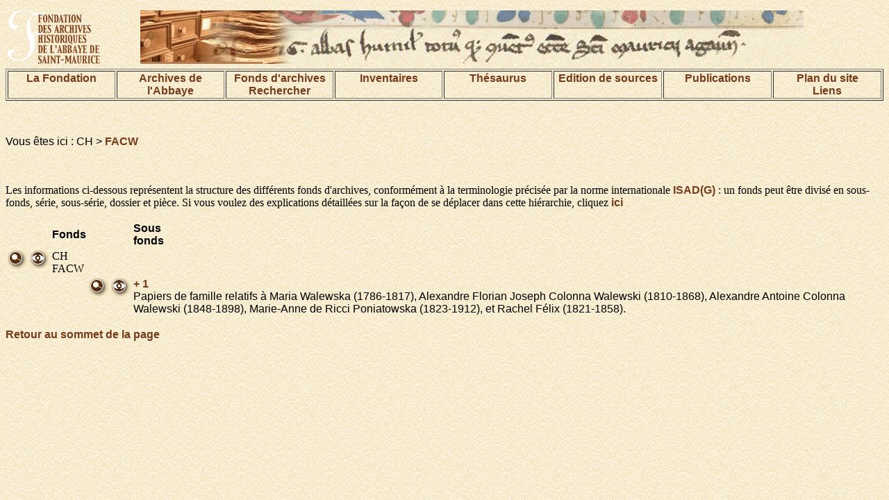

--- FILE ---
content_type: text/html; charset=UTF-8
request_url: https://www.digi-archives.org/fonds/facw/index.php?session=&lang=fr&action=browse&ref=CH%20FACW
body_size: 4193
content:
<!DOCTYPE html PUBLIC "-//W3C//DTD HTML 4.01 Transitional//EN">
<html>
<head>
<title>DIGI-ARCHIVES</title>
<meta http-equiv="Content-Type" content="text/html; charset=UTF-8">


<link href="/pages/digi-archives.css" rel="stylesheet" type="text/css">
<style type="text/css">
<!--
.Style1 {font-size: 32px}
-->
</style>
</head>
<body background="/images/bkgrd.gif">
<table width="100%" border="0" align="center">
<tr>
<td width="15%">
<img name="bandeau" alt="Fondation des Archives historiques de l'Abbaye de Saint-Maurice" src="/images/demo_r2_c1d.gif" ></td>
<td width="85%">
<img src="/images/base_r1_c1.jpg" alt="image de texte ancien" name="bandeau" border="0"></td>

</tr>
</table>




<table width="100%" align="center" border="1">
<tr valign="TOP">
 <td width="12%"><div align="center"><a href="/pages/fondation.html">La Fondation </a></div></td>
    <td width="12%"><div align="center"><a href="/pages/archives.html">Archives de l'Abbaye</a></div></td>
    <td width="12%"><div align="center">
    	<a href="/pages/fonds.html">Fonds d'archives</a>
    <br>
    	<a href="/index.php?action=recherche&subaction=makesearch&lang=fr">Rechercher</a>
    </div></td>
    <td width="12%"><div align="center"><a href="/pages/inventaires.html">Inventaires</a></div></td>
    <td width="12%"><div align="center"><a href="/index.php?action=beginThesaurusSearch&session=public&lang=fr">Th&eacute;saurus</a></div></td>
    <td width="12%"><div align="center"><a href="/pages/edition.html">Edition de sources</a></div></td>
	<td width="12%"><div align="center"><a href="/pages/publication.html">Publications</a></div></td>
    <td width="12%"><div align="center"><a href="/pages/plan.html">Plan du site<br>Liens</a></div></td>
  </tr>
</table>
<p align="center">&nbsp;</p>



<p class="texteSite">Vous &ecirc;tes ici : CH &gt; <a href=./index.php?session=&lang=fr&action=browse&ref=CH%20FACW>FACW</a></p><p><br><br> Les informations ci-dessous repr&eacute;sentent la structure des diff&eacute;rents fonds d&#039;archives, conform&eacute;ment &agrave; la terminologie pr&eacute;cis&eacute;e par la norme internationale <a href="http://www.ica.org" target="_new">ISAD(G)</a> : un fonds peut &ecirc;tre divis&eacute; en sous-fonds, s&eacute;rie, sous-s&eacute;rie, dossier et pi&egrave;ce. Si vous voulez des explications d&eacute;taill&eacute;es sur la fa&ccedil;on de se d&eacute;placer dans cette hi&eacute;rarchie, cliquez <a href="http://www.digi-archives.org/pathhowtodetail.html" target="Aide d&eacute;taill&eacute;e">ici</a></p><table><tr valign=middle><td>&nbsp;</td><td>&nbsp;</td><td class="texteSite"><b>Fonds</b></td><td>&nbsp;</td><td>&nbsp;</td><td class="texteSite"><b>Sous<br>fonds</b></td></tr><tr><td valign=top><a href=./index.php?session=public&action=recherche&ref=CH%20FACW&lang=fr><img src=/images/search.gif width=28 height=27 border=0 alt="Chercher &agrave; partir d&#039;ici" title="Chercher &agrave; partir d&#039;ici"></></td><td valign=top><a href=./index.php?session=public&lang=fr&action=show&ref=CH%20FACW><img src=/images/view.gif width=28 height=27 border=0 alt="Visualiser la fiche" title="Visualiser la fiche"></a></td><td valign=top><span class=like_link>CH FACW</span></a> </td><td>&nbsp;</td><td>&nbsp;</td><td>&nbsp;</td></tr><tr><td>&nbsp;</td><td>&nbsp;</td><td>&nbsp;</td><td valign=top><a href=./index.php?session=public&lang=fr&action=recherche&ref=CH%20FACW%20001><img src=/images/search.gif width=28 height=27 border=0 alt="Chercher &agrave; partir d&#039;ici" title="Chercher &agrave; partir d&#039;ici"></a></td><td valign=top><a href=./index.php?session=public&lang=fr&action=show&ref=CH%20FACW%20001><img src=/images/view.gif width=28 height=27 border=0 alt="Visualiser la fiche" title="Visualiser la fiche"></a></td><td class="texteSite"><a href=./index.php?session=public&lang=fr&action=browse&ref=CH%20FACW%20001>+ 1</a><br>Papiers de famille relatifs à Maria Walewska (1786-1817), Alexandre Florian Joseph Colonna Walewski (1810-1868), Alexandre Antoine Colonna Walewski (1848-1898), Marie-Anne de Ricci Poniatowska (1823-1912), et Rachel Félix (1821-1858).</td></tr></table><p><a href="#1">
Retour au sommet de la page</a></p>

</body>
</html>

